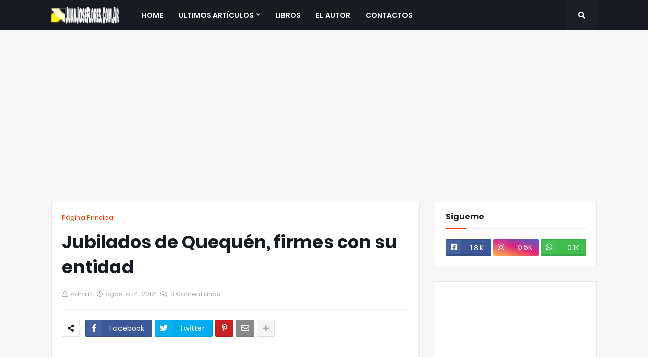

--- FILE ---
content_type: text/html; charset=utf-8
request_url: https://www.google.com/recaptcha/api2/aframe
body_size: 270
content:
<!DOCTYPE HTML><html><head><meta http-equiv="content-type" content="text/html; charset=UTF-8"></head><body><script nonce="vXMwp_ZgkQHmY3Z36jQOLw">/** Anti-fraud and anti-abuse applications only. See google.com/recaptcha */ try{var clients={'sodar':'https://pagead2.googlesyndication.com/pagead/sodar?'};window.addEventListener("message",function(a){try{if(a.source===window.parent){var b=JSON.parse(a.data);var c=clients[b['id']];if(c){var d=document.createElement('img');d.src=c+b['params']+'&rc='+(localStorage.getItem("rc::a")?sessionStorage.getItem("rc::b"):"");window.document.body.appendChild(d);sessionStorage.setItem("rc::e",parseInt(sessionStorage.getItem("rc::e")||0)+1);localStorage.setItem("rc::h",'1769639052414');}}}catch(b){}});window.parent.postMessage("_grecaptcha_ready", "*");}catch(b){}</script></body></html>